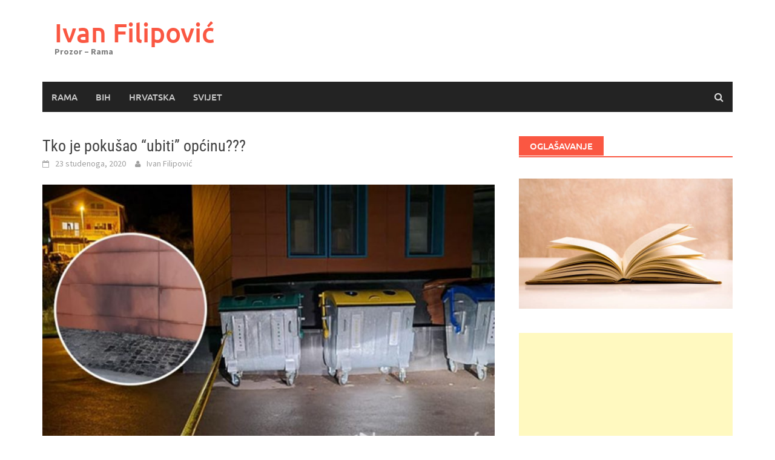

--- FILE ---
content_type: text/html; charset=utf-8
request_url: https://www.google.com/recaptcha/api2/aframe
body_size: 247
content:
<!DOCTYPE HTML><html><head><meta http-equiv="content-type" content="text/html; charset=UTF-8"></head><body><script nonce="-S72csQEZugItSQnl5TT1A">/** Anti-fraud and anti-abuse applications only. See google.com/recaptcha */ try{var clients={'sodar':'https://pagead2.googlesyndication.com/pagead/sodar?'};window.addEventListener("message",function(a){try{if(a.source===window.parent){var b=JSON.parse(a.data);var c=clients[b['id']];if(c){var d=document.createElement('img');d.src=c+b['params']+'&rc='+(localStorage.getItem("rc::a")?sessionStorage.getItem("rc::b"):"");window.document.body.appendChild(d);sessionStorage.setItem("rc::e",parseInt(sessionStorage.getItem("rc::e")||0)+1);localStorage.setItem("rc::h",'1763361109245');}}}catch(b){}});window.parent.postMessage("_grecaptcha_ready", "*");}catch(b){}</script></body></html>